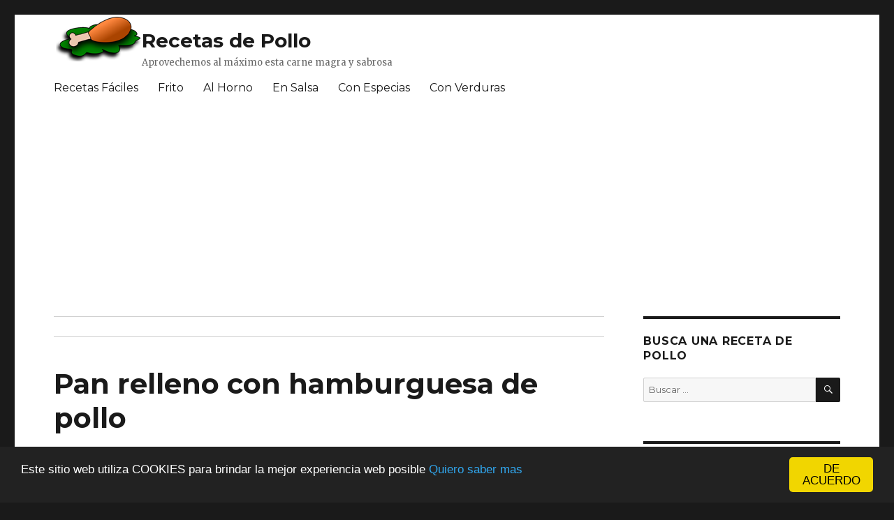

--- FILE ---
content_type: text/html; charset=UTF-8
request_url: https://recetadepollo.org/pan-relleno-con-hamburguesa-de-pollo/pan-relleno-con-hamburguesa-de-pollo/
body_size: 24369
content:
<!DOCTYPE html><html dir="ltr" lang="es" prefix="og: https://ogp.me/ns#" class="no-js"><head><meta charset="UTF-8"><meta name="viewport" content="width=device-width, initial-scale=1"><link rel="profile" href="http://gmpg.org/xfn/11"><link media="all" href="https://recetadepollo.org/wp-content/cache/autoptimize/css/autoptimize_d1b0af10f2090be05865e4cef3f781ef.css" rel="stylesheet"><title>Pan relleno con hamburguesa de pollo | Recetas de Pollo</title><meta name="robots" content="max-image-preview:large" /><link rel="canonical" href="https://recetadepollo.org/pan-relleno-con-hamburguesa-de-pollo/pan-relleno-con-hamburguesa-de-pollo/" /><meta name="generator" content="All in One SEO (AIOSEO) 4.6.4" /><meta property="og:locale" content="es_ES" /><meta property="og:site_name" content="Recetas de Pollo | Aprovechemos al máximo esta carne magra y sabrosa" /><meta property="og:type" content="article" /><meta property="og:title" content="Pan relleno con hamburguesa de pollo | Recetas de Pollo" /><meta property="og:url" content="https://recetadepollo.org/pan-relleno-con-hamburguesa-de-pollo/pan-relleno-con-hamburguesa-de-pollo/" /><meta property="article:published_time" content="2018-01-19T14:40:39+00:00" /><meta property="article:modified_time" content="2018-03-23T12:10:45+00:00" /><meta name="twitter:card" content="summary" /><meta name="twitter:title" content="Pan relleno con hamburguesa de pollo | Recetas de Pollo" /><meta name="google" content="nositelinkssearchbox" /> <script type="application/ld+json" class="aioseo-schema">{"@context":"https:\/\/schema.org","@graph":[{"@type":"BreadcrumbList","@id":"https:\/\/recetadepollo.org\/pan-relleno-con-hamburguesa-de-pollo\/pan-relleno-con-hamburguesa-de-pollo\/#breadcrumblist","itemListElement":[{"@type":"ListItem","@id":"https:\/\/recetadepollo.org\/#listItem","position":1,"name":"Hogar","item":"https:\/\/recetadepollo.org\/","nextItem":"https:\/\/recetadepollo.org\/pan-relleno-con-hamburguesa-de-pollo\/pan-relleno-con-hamburguesa-de-pollo\/#listItem"},{"@type":"ListItem","@id":"https:\/\/recetadepollo.org\/pan-relleno-con-hamburguesa-de-pollo\/pan-relleno-con-hamburguesa-de-pollo\/#listItem","position":2,"name":"Pan relleno con hamburguesa de pollo","previousItem":"https:\/\/recetadepollo.org\/#listItem"}]},{"@type":"ItemPage","@id":"https:\/\/recetadepollo.org\/pan-relleno-con-hamburguesa-de-pollo\/pan-relleno-con-hamburguesa-de-pollo\/#itempage","url":"https:\/\/recetadepollo.org\/pan-relleno-con-hamburguesa-de-pollo\/pan-relleno-con-hamburguesa-de-pollo\/","name":"Pan relleno con hamburguesa de pollo | Recetas de Pollo","inLanguage":"es-ES","isPartOf":{"@id":"https:\/\/recetadepollo.org\/#website"},"breadcrumb":{"@id":"https:\/\/recetadepollo.org\/pan-relleno-con-hamburguesa-de-pollo\/pan-relleno-con-hamburguesa-de-pollo\/#breadcrumblist"},"author":{"@id":"https:\/\/recetadepollo.org\/author\/receta-de-pollo\/#author"},"creator":{"@id":"https:\/\/recetadepollo.org\/author\/receta-de-pollo\/#author"},"datePublished":"2018-01-19T14:40:39+00:00","dateModified":"2018-03-23T12:10:45+00:00"},{"@type":"Organization","@id":"https:\/\/recetadepollo.org\/#organization","name":"Recetas de Pollo","description":"Aprovechemos al m\u00e1ximo esta carne magra y sabrosa","url":"https:\/\/recetadepollo.org\/"},{"@type":"Person","@id":"https:\/\/recetadepollo.org\/author\/receta-de-pollo\/#author","url":"https:\/\/recetadepollo.org\/author\/receta-de-pollo\/","name":"Receta de Pollo"},{"@type":"WebSite","@id":"https:\/\/recetadepollo.org\/#website","url":"https:\/\/recetadepollo.org\/","name":"Recetas de Pollo","description":"Aprovechemos al m\u00e1ximo esta carne magra y sabrosa","inLanguage":"es-ES","publisher":{"@id":"https:\/\/recetadepollo.org\/#organization"}}]}</script> <link rel='dns-prefetch' href='//stats.wp.com' /><link rel='dns-prefetch' href='//fonts.googleapis.com' /><link rel='dns-prefetch' href='//v0.wordpress.com' /><link rel="alternate" type="application/rss+xml" title="Recetas de Pollo &raquo; Feed" href="https://recetadepollo.org/feed/" /><link rel="alternate" type="application/rss+xml" title="Recetas de Pollo &raquo; Feed de los comentarios" href="https://recetadepollo.org/comments/feed/" /><link rel="alternate" type="application/rss+xml" title="Recetas de Pollo &raquo; Comentario Pan relleno con hamburguesa de pollo del feed" href="https://recetadepollo.org/pan-relleno-con-hamburguesa-de-pollo/pan-relleno-con-hamburguesa-de-pollo/feed/" /><link rel='stylesheet' id='twentysixteen-fonts-css' href='https://fonts.googleapis.com/css?family=Merriweather%3A400%2C700%2C900%2C400italic%2C700italic%2C900italic%7CMontserrat%3A400%2C700%7CInconsolata%3A400&#038;subset=latin%2Clatin-ext' type='text/css' media='all' /> <!--[if lt IE 10]><link rel='stylesheet' id='twentysixteen-ie-css' href='https://recetadepollo.org/wp-content/themes/recetas-pollo/css/ie.css?ver=20160412' type='text/css' media='all' /> <![endif]--> <!--[if lt IE 9]><link rel='stylesheet' id='twentysixteen-ie8-css' href='https://recetadepollo.org/wp-content/themes/recetas-pollo/css/ie8.css?ver=20160412' type='text/css' media='all' /> <![endif]--> <!--[if lt IE 8]><link rel='stylesheet' id='twentysixteen-ie7-css' href='https://recetadepollo.org/wp-content/themes/recetas-pollo/css/ie7.css?ver=20160412' type='text/css' media='all' /> <![endif]--> <!--[if lt IE 9]> <script type="text/javascript" src="https://recetadepollo.org/wp-content/themes/recetas-pollo/js/html5.js?ver=3.7.3" id="twentysixteen-html5-js"></script> <![endif]--><link rel="https://api.w.org/" href="https://recetadepollo.org/wp-json/" /><link rel="alternate" type="application/json" href="https://recetadepollo.org/wp-json/wp/v2/media/3652" /><link rel="EditURI" type="application/rsd+xml" title="RSD" href="https://recetadepollo.org/xmlrpc.php?rsd" /><meta name="generator" content="WordPress 6.5.7" /><link rel='shortlink' href='https://wp.me/a3nfX7-WU' /><link rel="alternate" type="application/json+oembed" href="https://recetadepollo.org/wp-json/oembed/1.0/embed?url=https%3A%2F%2Frecetadepollo.org%2Fpan-relleno-con-hamburguesa-de-pollo%2Fpan-relleno-con-hamburguesa-de-pollo%2F" /><link rel="alternate" type="text/xml+oembed" href="https://recetadepollo.org/wp-json/oembed/1.0/embed?url=https%3A%2F%2Frecetadepollo.org%2Fpan-relleno-con-hamburguesa-de-pollo%2Fpan-relleno-con-hamburguesa-de-pollo%2F&#038;format=xml" /></head><body class="attachment attachment-template-default single single-attachment postid-3652 attachmentid-3652 attachment-jpeg group-blog"> <script async src="//pagead2.googlesyndication.com/pagead/js/adsbygoogle.js"></script> <script>(adsbygoogle = window.adsbygoogle || []).push({
    google_ad_client: "ca-pub-4784747394587777",
    enable_page_level_ads: true
  });</script> <div id="page" class="site"><div class="site-inner"> <a class="skip-link screen-reader-text" href="#content">Ir al contenido</a><header id="masthead" class="site-header" role="banner"><div class="site-header-main"><div class="site-branding"> <img style="float:left;width:123px;height:64px;" alt="Recetas de Pollo" src="/recetas-de-pollo.png"><div style="float:left;"><h1 class="site-title"><a href="https://recetadepollo.org/" rel="home">Recetas de Pollo</a></h1><p class="site-description">Aprovechemos al máximo esta carne magra y sabrosa</p></div></div><div id="site-header-menu" class="site-header-menu"><nav id="site-navigation" class="main-navigation" role="navigation" aria-label="Menú Primario"><div class="menu-opciones-container"><ul id="menu-opciones" class="primary-menu"><li id="menu-item-158" class="menu-item menu-item-type-taxonomy menu-item-object-category menu-item-158"><a href="https://recetadepollo.org/recetas-de-pollo-faciles/">Recetas Fáciles</a></li><li id="menu-item-159" class="menu-item menu-item-type-taxonomy menu-item-object-category menu-item-159"><a href="https://recetadepollo.org/pollo-frito/">Frito</a></li><li id="menu-item-160" class="menu-item menu-item-type-taxonomy menu-item-object-category menu-item-160"><a href="https://recetadepollo.org/pollo-al-horno/">Al Horno</a></li><li id="menu-item-161" class="menu-item menu-item-type-taxonomy menu-item-object-category menu-item-161"><a href="https://recetadepollo.org/pollo-en-salsa/">En Salsa</a></li><li id="menu-item-162" class="menu-item menu-item-type-taxonomy menu-item-object-category menu-item-162"><a href="https://recetadepollo.org/pollo-con-especias/">Con Especias</a></li><li id="menu-item-163" class="menu-item menu-item-type-taxonomy menu-item-object-category menu-item-163"><a href="https://recetadepollo.org/pollo-con-verduras/">Con Verduras</a></li></ul></div></nav><nav id="social-navigation" class="social-navigation" role="navigation" aria-label="Menú de enlaces sociales"><div class="menu-enlaces-sociales-container"><ul id="menu-enlaces-sociales" class="social-links-menu"><li id="menu-item-2478" class="menu-item menu-item-type-custom menu-item-object-custom menu-item-2478"><a href="https://www.facebook.com/RecetasPollo"><span class="screen-reader-text">Facebook</span></a></li><li id="menu-item-2479" class="menu-item menu-item-type-custom menu-item-object-custom menu-item-2479"><a href="http://recetadepollo.org/feed/"><span class="screen-reader-text">RSS FEED</span></a></li></ul></div></nav></div></div><div style="text-align:center;margin-bottom:10px;"> <script async src="//pagead2.googlesyndication.com/pagead/js/adsbygoogle.js"></script>  <ins class="adsbygoogle ads-top"
 style="display:block"
 data-ad-client="ca-pub-4784747394587777"
 data-ad-slot="3499135861"
 data-ad-format="auto"></ins> <script>(adsbygoogle = window.adsbygoogle || []).push({});</script> </div></header><div id="content" class="site-content"><div id="primary" class="content-area"><main id="main" class="site-main" role="main"><article id="post-3652" class="post-3652 attachment type-attachment status-inherit hentry"><nav id="image-navigation" class="navigation image-navigation"><div class="nav-links"><div class="nav-previous"></div><div class="nav-next"></div></div></nav><header class="entry-header"><h1 class="entry-title">Pan relleno con hamburguesa de pollo</h1></header><div class="entry-content"><div class="entry-attachment"> <img width="352" height="355" src="https://recetadepollo.org/wp-content/uploads/Pan-relleno-con-hamburguesa-de-pollo.jpg" class="attachment-large size-large" alt="Receta de Pan relleno con hamburguesa de pollo" decoding="async" fetchpriority="high" srcset="https://recetadepollo.org/wp-content/uploads/Pan-relleno-con-hamburguesa-de-pollo.jpg 352w, https://recetadepollo.org/wp-content/uploads/Pan-relleno-con-hamburguesa-de-pollo-150x150.jpg 150w, https://recetadepollo.org/wp-content/uploads/Pan-relleno-con-hamburguesa-de-pollo-297x300.jpg 297w" sizes="(max-width: 352px) 85vw, 352px" /></div> <script async src="//pagead2.googlesyndication.com/pagead/js/adsbygoogle.js"></script> <ins class="adsbygoogle"
 style="display:block"
 data-ad-format="autorelaxed"
 data-ad-client="ca-pub-4784747394587777"
 data-ad-slot="8496441234"></ins> <script>(adsbygoogle = window.adsbygoogle || []).push({});</script> </div><footer class="entry-footer"> <span class="posted-on"><span class="screen-reader-text">Publicado el </span><a href="https://recetadepollo.org/pan-relleno-con-hamburguesa-de-pollo/pan-relleno-con-hamburguesa-de-pollo/" rel="bookmark"><time class="entry-date published" datetime="2018-01-19T14:40:39+00:00">19 enero, 2018</time><time class="updated" datetime="2018-03-23T12:10:45+00:00">23 marzo, 2018</time></a></span> <span class="full-size-link"><span class="screen-reader-text">Tamaño completo </span><a href="https://recetadepollo.org/wp-content/uploads/Pan-relleno-con-hamburguesa-de-pollo.jpg">352 &times; 355</a></span></footer></article><div id="comments" class="comments-area"><div id="respond" class="comment-respond"><h2 id="reply-title" class="comment-reply-title">Deja una respuesta <small><a rel="nofollow" id="cancel-comment-reply-link" href="/pan-relleno-con-hamburguesa-de-pollo/pan-relleno-con-hamburguesa-de-pollo/#respond" style="display:none;">Cancelar la respuesta</a></small></h2><form action="https://recetadepollo.org/wp-comments-post.php" method="post" id="commentform" class="comment-form" novalidate><p class="comment-notes"><span id="email-notes">Tu dirección de correo electrónico no será publicada.</span> <span class="required-field-message">Los campos obligatorios están marcados con <span class="required">*</span></span></p><p class="comment-form-comment"><label for="comment">Comentario <span class="required">*</span></label><textarea id="comment" name="comment" cols="45" rows="8" maxlength="65525" required></textarea></p><p class="comment-form-author"><label for="author">Nombre</label> <input id="author" name="author" type="text" value="" size="30" maxlength="245" autocomplete="name" /></p><p class="comment-form-email"><label for="email">Correo electrónico</label> <input id="email" name="email" type="email" value="" size="30" maxlength="100" aria-describedby="email-notes" autocomplete="email" /></p><p class="comment-form-url"><label for="url">Web</label> <input id="url" name="url" type="url" value="" size="30" maxlength="200" autocomplete="url" /></p><p class="form-submit"><input name="submit" type="submit" id="submit" class="submit" value="Publicar el comentario" /> <input type='hidden' name='comment_post_ID' value='3652' id='comment_post_ID' /> <input type='hidden' name='comment_parent' id='comment_parent' value='0' /></p><p style="display: none;"><input type="hidden" id="akismet_comment_nonce" name="akismet_comment_nonce" value="c097d69840" /></p><p style="display: none !important;" class="akismet-fields-container" data-prefix="ak_"><label>&#916;<textarea name="ak_hp_textarea" cols="45" rows="8" maxlength="100"></textarea></label><input type="hidden" id="ak_js_1" name="ak_js" value="192"/></p></form></div><p class="akismet_comment_form_privacy_notice">This site uses Akismet to reduce spam. <a href="https://akismet.com/privacy/" target="_blank" rel="nofollow noopener">Learn how your comment data is processed</a>.</p></div><nav class="navigation post-navigation" aria-label="Entradas"><h2 class="screen-reader-text">Navegación de entradas</h2><div class="nav-links"><div class="nav-previous"><a href="https://recetadepollo.org/pan-relleno-con-hamburguesa-de-pollo/" rel="prev"><span class="meta-nav">Publicado en</span><span class="post-title">Pan relleno con hamburguesa de pollo</span></a></div></div></nav></main></div><aside id="secondary" class="sidebar widget-area" role="complementary"><section id="search-2" class="widget widget_search"><h2 class="widget-title">Busca una Receta de Pollo</h2><form role="search" method="get" class="search-form" action="https://recetadepollo.org/"> <label> <span class="screen-reader-text">Buscar por:</span> <input type="search" class="search-field" placeholder="Buscar &hellip;" value="" name="s" /> </label> <button type="submit" class="search-submit"><span class="screen-reader-text">Buscar</span></button></form></section><section id="recent-posts-2" class="widget widget_recent_entries"><h2 class="widget-title">Nuevas recetas</h2><ul><li> <a href="https://recetadepollo.org/tortilla-de-calabaza-con-pollo/">Tortilla de calabaza con pollo</a></li><li> <a href="https://recetadepollo.org/pollo-con-pisto/">Pollo con pisto</a></li><li> <a href="https://recetadepollo.org/bunuelos-de-espinaca-con-pollo/">Buñuelos de espinaca con pollo</a></li><li> <a href="https://recetadepollo.org/pollo-con-pimientos-y-arroz/">Pollo con pimientos y arroz</a></li><li> <a href="https://recetadepollo.org/bunuelos-de-pollo-con-queso/">Buñuelos de pollo con queso</a></li><li> <a href="https://recetadepollo.org/pollo-cremoso-con-chile-chipotle/">Pollo cremoso con chile chipotle</a></li><li> <a href="https://recetadepollo.org/pollo-al-horno-con-jamon-crudo/">Pollo al horno con jamón crudo</a></li><li> <a href="https://recetadepollo.org/cazuela-de-pollo-y-pimientos-2/">Cazuela de pollo y pimientos</a></li><li> <a href="https://recetadepollo.org/ensalada-de-pollo-anana-y-mani/">Ensalada de pollo, ananá y maní</a></li><li> <a href="https://recetadepollo.org/pollo-al-escabeche/">Pollo al escabeche</a></li><li> <a href="https://recetadepollo.org/ensalada-de-pollo-con-queso-philadelphia/">Ensalada de pollo con queso Philadelphia</a></li><li> <a href="https://recetadepollo.org/ensalada-de-pollo-al-curry/">Ensalada de pollo al curry</a></li><li> <a href="https://recetadepollo.org/tortillas-de-maiz-rellenas-con-pollo/">Tortillas de maíz rellenas con pollo</a></li><li> <a href="https://recetadepollo.org/pollo-a-la-pizza-a-la-parrilla/">Pollo a la pizza a la parrilla</a></li><li> <a href="https://recetadepollo.org/receta-facil-de-pollo-grillado/">Receta fácil de pollo grillado</a></li><li> <a href="https://recetadepollo.org/gorditas-de-pollo/">Gorditas de pollo</a></li><li> <a href="https://recetadepollo.org/pollo-en-escabeche-oriental/">Pollo en escabeche oriental</a></li><li> <a href="https://recetadepollo.org/pollo-con-arroz-y-jengibre/">Pollo con arroz y jengibre</a></li><li> <a href="https://recetadepollo.org/caldo-de-pollo-economico/">Caldo de pollo económico</a></li><li> <a href="https://recetadepollo.org/sopa-casera-de-pollo-y-papas/">Sopa casera de pollo y papas</a></li><li> <a href="https://recetadepollo.org/receta-con-carcasa-de-pollo/">Receta con carcasa de pollo</a></li><li> <a href="https://recetadepollo.org/ensalada-de-pollo-con-arroz-integral/">Ensalada de pollo con arroz integral</a></li><li> <a href="https://recetadepollo.org/guiso-de-pollo-con-fideos-codito/">Guiso de pollo con fideos codito</a></li><li> <a href="https://recetadepollo.org/pollo-con-apanado-con-mani/">Pollo con apanado con maní</a></li><li> <a href="https://recetadepollo.org/pollo-a-la-cacerola-con-papa/">Pollo a la cacerola con papa</a></li><li> <a href="https://recetadepollo.org/pollo-con-yuca-frita/">Pollo con yuca frita</a></li><li> <a href="https://recetadepollo.org/receta-de-pollo-con-edamame/">Receta de pollo con edamame</a></li><li> <a href="https://recetadepollo.org/albondigas-de-pollo-fritas-con-ensalada/">Albóndigas de pollo fritas con ensalada</a></li><li> <a href="https://recetadepollo.org/rollitos-de-lasana-con-pollo/">Rollitos de lasaña con pollo</a></li><li> <a href="https://recetadepollo.org/milanesas-de-pollo-con-panko/">Milanesas de pollo con panko</a></li></ul></section><section id="categories-2" class="widget widget_categories"><h2 class="widget-title">Estilo de Recetas</h2><ul><li class="cat-item cat-item-8"><a href="https://recetadepollo.org/comidas-con-pollo/">Comidas con Pollo</a></li><li class="cat-item cat-item-1"><a href="https://recetadepollo.org/desde-nuestra-cocina/">Desde Nuestra Cocina</a></li><li class="cat-item cat-item-114"><a href="https://recetadepollo.org/lo-que-quieres-saber/">Lo que quieres saber</a></li><li class="cat-item cat-item-2"><a href="https://recetadepollo.org/pollo-al-horno/">Pollo al Horno</a></li><li class="cat-item cat-item-3"><a href="https://recetadepollo.org/pollo-con-especias/">Pollo con Especias</a></li><li class="cat-item cat-item-5"><a href="https://recetadepollo.org/pollo-con-verduras/">Pollo con Verduras</a></li><li class="cat-item cat-item-7"><a href="https://recetadepollo.org/pollo-en-salsa/">Pollo en Salsa</a></li><li class="cat-item cat-item-15"><a href="https://recetadepollo.org/pollo-frito/">Pollo Frito</a></li><li class="cat-item cat-item-6"><a href="https://recetadepollo.org/pollo-relleno/">Pollo Relleno</a></li><li class="cat-item cat-item-4"><a href="https://recetadepollo.org/recetas-de-pollo-faciles/">Recetas de Pollo Fáciles</a></li><li class="cat-item cat-item-25"><a href="https://recetadepollo.org/sopa-de-pollo/">Sopa de Pollo</a></li><li class="cat-item cat-item-110"><a href="https://recetadepollo.org/tecnicas/">Técnicas</a></li></ul></section><section id="recent-comments-2" class="widget widget_recent_comments"><h2 class="widget-title">Comentarios en las recetas</h2><ul id="recentcomments"><li class="recentcomments"><span class="comment-author-link">Elba</span> en <a href="https://recetadepollo.org/empanadas-de-pollo-hervido/#comment-7968">Empanadas de pollo hervido</a></li><li class="recentcomments"><span class="comment-author-link">Luis Cortés</span> en <a href="https://recetadepollo.org/encurtido-de-pollo/#comment-7481">Encurtido de pollo</a></li><li class="recentcomments"><span class="comment-author-link">gerardo</span> en <a href="https://recetadepollo.org/tarta-de-pollo-ricota-y-jamon/#comment-7431">Tarta de pollo, ricota y jamón</a></li><li class="recentcomments"><span class="comment-author-link">receta salsas</span> en <a href="https://recetadepollo.org/pollo-en-salsa-con-frutos-secos/#comment-7385">Pollo en salsa con frutos secos</a></li><li class="recentcomments"><span class="comment-author-link">recetas de Pollo</span> en <a href="https://recetadepollo.org/dip-de-pollo-con-queso-crema-y-mayonesa/#comment-7319">Dip de pollo con queso crema y mayonesa</a></li></ul></section></aside></div><footer id="colophon" class="site-footer" role="contentinfo"><nav class="main-navigation" role="navigation" aria-label="Menú principal del pié de página"><div class="menu-opciones-container"><ul id="menu-opciones-1" class="primary-menu"><li class="menu-item menu-item-type-taxonomy menu-item-object-category menu-item-158"><a href="https://recetadepollo.org/recetas-de-pollo-faciles/">Recetas Fáciles</a></li><li class="menu-item menu-item-type-taxonomy menu-item-object-category menu-item-159"><a href="https://recetadepollo.org/pollo-frito/">Frito</a></li><li class="menu-item menu-item-type-taxonomy menu-item-object-category menu-item-160"><a href="https://recetadepollo.org/pollo-al-horno/">Al Horno</a></li><li class="menu-item menu-item-type-taxonomy menu-item-object-category menu-item-161"><a href="https://recetadepollo.org/pollo-en-salsa/">En Salsa</a></li><li class="menu-item menu-item-type-taxonomy menu-item-object-category menu-item-162"><a href="https://recetadepollo.org/pollo-con-especias/">Con Especias</a></li><li class="menu-item menu-item-type-taxonomy menu-item-object-category menu-item-163"><a href="https://recetadepollo.org/pollo-con-verduras/">Con Verduras</a></li></ul></div></nav><nav class="social-navigation" role="navigation" aria-label="Menú de enlaces sociales del pié de página"><div class="menu-enlaces-sociales-container"><ul id="menu-enlaces-sociales-1" class="social-links-menu"><li class="menu-item menu-item-type-custom menu-item-object-custom menu-item-2478"><a href="https://www.facebook.com/RecetasPollo"><span class="screen-reader-text">Facebook</span></a></li><li class="menu-item menu-item-type-custom menu-item-object-custom menu-item-2479"><a href="http://recetadepollo.org/feed/"><span class="screen-reader-text">RSS FEED</span></a></li></ul></div></nav><div class="site-info">&copy; <a href="https://recetadepollo.org/" title="Recetas de Pollo" rel="home">Recetas de Pollo</a> | Lea nuestra <a href="http://recetadepollo.org/privacidad/">Política de privacidad</a></div></footer></div></div> <script type="text/javascript" id="kk-star-ratings-js-extra">var kk_star_ratings = {"action":"kk-star-ratings","endpoint":"https:\/\/recetadepollo.org\/wp-admin\/admin-ajax.php","nonce":"a38caf9dc0"};</script> <script type="text/javascript" src="https://stats.wp.com/e-202605.js" id="jetpack-stats-js" data-wp-strategy="defer"></script> <script type="text/javascript" id="jetpack-stats-js-after">_stq = window._stq || [];
_stq.push([ "view", JSON.parse("{\"v\":\"ext\",\"blog\":\"49871877\",\"post\":\"3652\",\"tz\":\"0\",\"srv\":\"recetadepollo.org\",\"j\":\"1:13.5.1\"}") ]);
_stq.push([ "clickTrackerInit", "49871877", "3652" ]);</script> <script>(function(i,s,o,g,r,a,m){i['GoogleAnalyticsObject']=r;i[r]=i[r]||function(){
  (i[r].q=i[r].q||[]).push(arguments)},i[r].l=1*new Date();a=s.createElement(o),
  m=s.getElementsByTagName(o)[0];a.async=1;a.src=g;m.parentNode.insertBefore(a,m)
  })(window,document,'script','//www.google-analytics.com/analytics.js','ga');

  ga('create', 'UA-60951635-2', 'auto');
  ga('send', 'pageview');</script> <script defer src="https://recetadepollo.org/wp-content/cache/autoptimize/js/autoptimize_040014cdb2bbcaa6fc51c578359c9ad4.js"></script></body></html>

--- FILE ---
content_type: text/html; charset=utf-8
request_url: https://www.google.com/recaptcha/api2/aframe
body_size: 267
content:
<!DOCTYPE HTML><html><head><meta http-equiv="content-type" content="text/html; charset=UTF-8"></head><body><script nonce="OaA3PAKAffstEZw-AbhzFg">/** Anti-fraud and anti-abuse applications only. See google.com/recaptcha */ try{var clients={'sodar':'https://pagead2.googlesyndication.com/pagead/sodar?'};window.addEventListener("message",function(a){try{if(a.source===window.parent){var b=JSON.parse(a.data);var c=clients[b['id']];if(c){var d=document.createElement('img');d.src=c+b['params']+'&rc='+(localStorage.getItem("rc::a")?sessionStorage.getItem("rc::b"):"");window.document.body.appendChild(d);sessionStorage.setItem("rc::e",parseInt(sessionStorage.getItem("rc::e")||0)+1);localStorage.setItem("rc::h",'1769634890165');}}}catch(b){}});window.parent.postMessage("_grecaptcha_ready", "*");}catch(b){}</script></body></html>